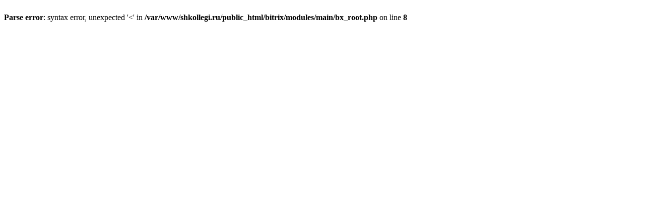

--- FILE ---
content_type: text/html; charset=utf8
request_url: http://shkollegi.ru/bitrix/click.php?goto=http://gracenn.ru/bitrix/rk.php?goto=http://rasxodniki.top%2Fpage%2F6
body_size: 147
content:
<br />
<b>Parse error</b>:  syntax error, unexpected '&lt;' in <b>/var/www/shkollegi.ru/public_html/bitrix/modules/main/bx_root.php</b> on line <b>8</b><br />
